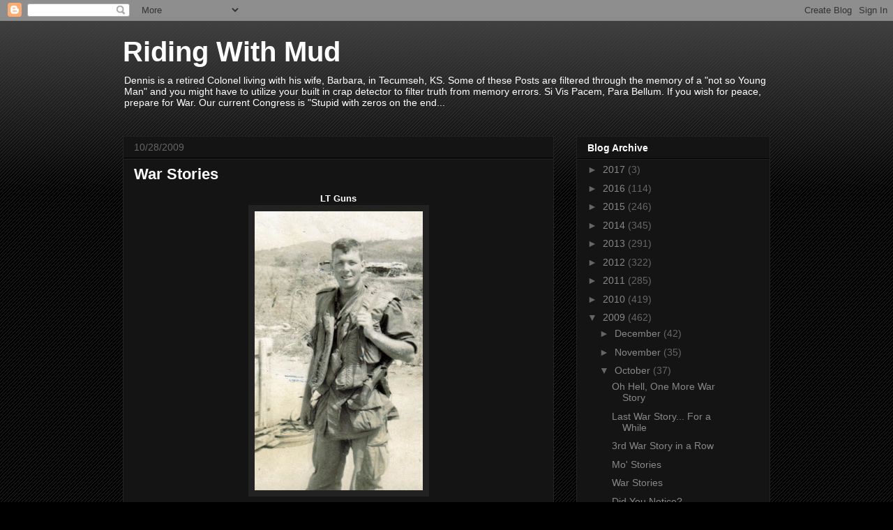

--- FILE ---
content_type: text/html; charset=UTF-8
request_url: https://ridingwithmud.blogspot.com/b/stats?style=BLACK_TRANSPARENT&timeRange=ALL_TIME&token=APq4FmAQMvXAqtzQmoiD9yoLb5CN4LSspXOoeEZwhvIdFXhlT8mC8sjNrQCKY6dV2MU0cwojTWk754tddjyYG7RqLKRRcuhCFA
body_size: -8
content:
{"total":2053918,"sparklineOptions":{"backgroundColor":{"fillOpacity":0.1,"fill":"#000000"},"series":[{"areaOpacity":0.3,"color":"#202020"}]},"sparklineData":[[0,21],[1,5],[2,24],[3,13],[4,22],[5,17],[6,33],[7,41],[8,54],[9,54],[10,64],[11,66],[12,27],[13,40],[14,39],[15,38],[16,25],[17,7],[18,3],[19,7],[20,5],[21,77],[22,17],[23,14],[24,4],[25,100],[26,46],[27,55],[28,14],[29,29]],"nextTickMs":13688}